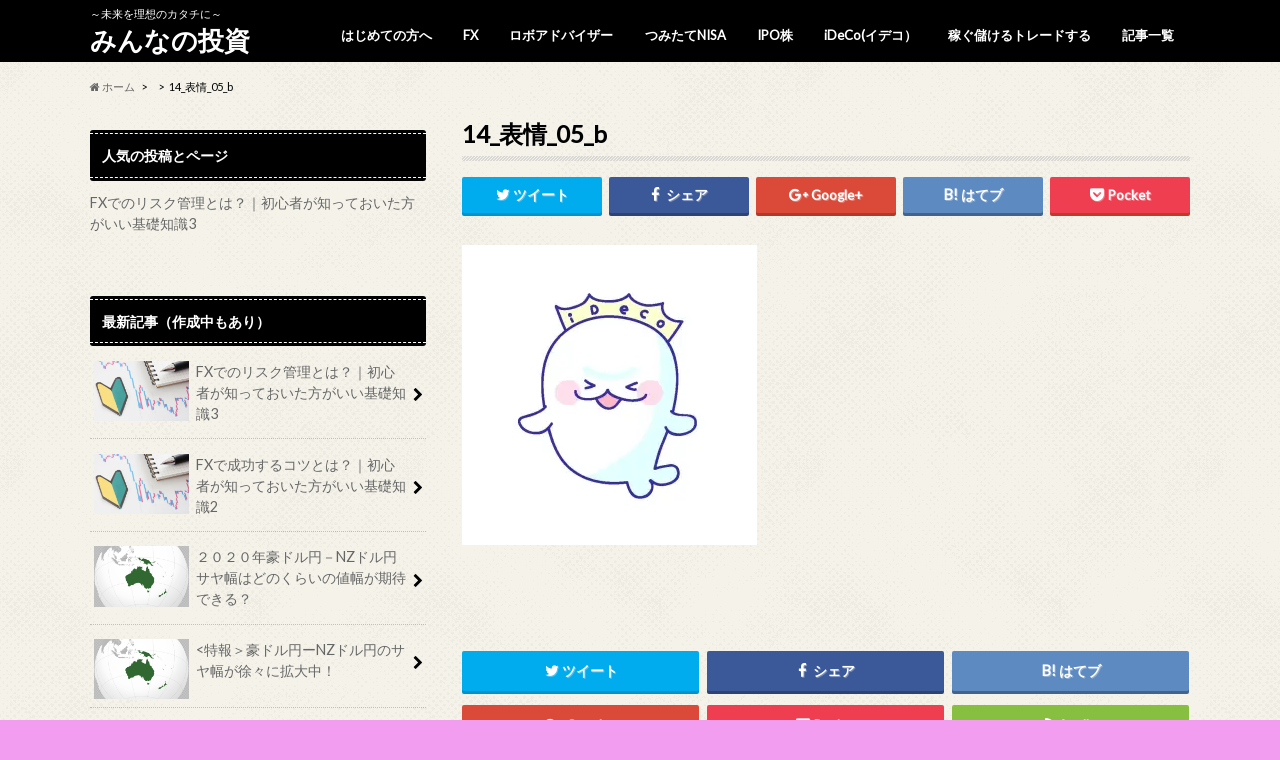

--- FILE ---
content_type: text/html; charset=UTF-8
request_url: https://ipo-nisa-ideco-fx-stock.com/2018/05/29/ideco%E3%81%A8%E3%81%AF-%E5%9F%BA%E6%9C%ACwiki/14_%E8%A1%A8%E6%83%85_05_b/
body_size: 13349
content:
<!doctype html>
<!--[if lt IE 7]><html lang="ja"
	prefix="og: http://ogp.me/ns#"  class="no-js lt-ie9 lt-ie8 lt-ie7"><![endif]-->
<!--[if (IE 7)&!(IEMobile)]><html lang="ja"
	prefix="og: http://ogp.me/ns#"  class="no-js lt-ie9 lt-ie8"><![endif]-->
<!--[if (IE 8)&!(IEMobile)]><html lang="ja"
	prefix="og: http://ogp.me/ns#"  class="no-js lt-ie9"><![endif]-->
<!--[if gt IE 8]><!--> <html lang="ja"
	prefix="og: http://ogp.me/ns#"  class="no-js"><!--<![endif]-->

<head>
<meta charset="utf-8">
<meta http-equiv="X-UA-Compatible" content="IE=edge">
<title>14_表情_05_b | みんなの投資</title>
<meta name="HandheldFriendly" content="True">
<meta name="MobileOptimized" content="320">
<meta name="viewport" content="width=device-width, initial-scale=1.0, minimum-scale=1.0, maximum-scalea=1.0, user-scalable=no">

<link rel="icon" href="http://ipo-nisa-ideco-fx-stock.com/wp-content/uploads/2018/06/みなみ植物園.png">
<link rel="pingback" href="https://ipo-nisa-ideco-fx-stock.com/xmlrpc.php">

<!--[if IE]>
<![endif]-->
<!--[if lt IE 9]>
<script src="//html5shiv.googlecode.com/svn/trunk/html5.js"></script>
<script src="//css3-mediaqueries-js.googlecode.com/svn/trunk/css3-mediaqueries.js"></script>
<![endif]-->



<link rel='dns-prefetch' href='//s0.wp.com' />
<link rel='dns-prefetch' href='//secure.gravatar.com' />
<link rel='dns-prefetch' href='//ajax.googleapis.com' />
<link rel='dns-prefetch' href='//fonts.googleapis.com' />
<link rel='dns-prefetch' href='//maxcdn.bootstrapcdn.com' />
<link rel='dns-prefetch' href='//s.w.org' />
<link rel="alternate" type="application/rss+xml" title="みんなの投資 &raquo; フィード" href="https://ipo-nisa-ideco-fx-stock.com/feed/" />
<link rel="alternate" type="application/rss+xml" title="みんなの投資 &raquo; コメントフィード" href="https://ipo-nisa-ideco-fx-stock.com/comments/feed/" />
<link rel="alternate" type="application/rss+xml" title="みんなの投資 &raquo; 14_表情_05_b のコメントのフィード" href="https://ipo-nisa-ideco-fx-stock.com/2018/05/29/ideco%e3%81%a8%e3%81%af-%e5%9f%ba%e6%9c%acwiki/14_%e8%a1%a8%e6%83%85_05_b/feed/" />
		<script type="text/javascript">
			window._wpemojiSettings = {"baseUrl":"https:\/\/s.w.org\/images\/core\/emoji\/11\/72x72\/","ext":".png","svgUrl":"https:\/\/s.w.org\/images\/core\/emoji\/11\/svg\/","svgExt":".svg","source":{"concatemoji":"https:\/\/ipo-nisa-ideco-fx-stock.com\/wp-includes\/js\/wp-emoji-release.min.js"}};
			!function(e,a,t){var n,r,o,i=a.createElement("canvas"),p=i.getContext&&i.getContext("2d");function s(e,t){var a=String.fromCharCode;p.clearRect(0,0,i.width,i.height),p.fillText(a.apply(this,e),0,0);e=i.toDataURL();return p.clearRect(0,0,i.width,i.height),p.fillText(a.apply(this,t),0,0),e===i.toDataURL()}function c(e){var t=a.createElement("script");t.src=e,t.defer=t.type="text/javascript",a.getElementsByTagName("head")[0].appendChild(t)}for(o=Array("flag","emoji"),t.supports={everything:!0,everythingExceptFlag:!0},r=0;r<o.length;r++)t.supports[o[r]]=function(e){if(!p||!p.fillText)return!1;switch(p.textBaseline="top",p.font="600 32px Arial",e){case"flag":return s([55356,56826,55356,56819],[55356,56826,8203,55356,56819])?!1:!s([55356,57332,56128,56423,56128,56418,56128,56421,56128,56430,56128,56423,56128,56447],[55356,57332,8203,56128,56423,8203,56128,56418,8203,56128,56421,8203,56128,56430,8203,56128,56423,8203,56128,56447]);case"emoji":return!s([55358,56760,9792,65039],[55358,56760,8203,9792,65039])}return!1}(o[r]),t.supports.everything=t.supports.everything&&t.supports[o[r]],"flag"!==o[r]&&(t.supports.everythingExceptFlag=t.supports.everythingExceptFlag&&t.supports[o[r]]);t.supports.everythingExceptFlag=t.supports.everythingExceptFlag&&!t.supports.flag,t.DOMReady=!1,t.readyCallback=function(){t.DOMReady=!0},t.supports.everything||(n=function(){t.readyCallback()},a.addEventListener?(a.addEventListener("DOMContentLoaded",n,!1),e.addEventListener("load",n,!1)):(e.attachEvent("onload",n),a.attachEvent("onreadystatechange",function(){"complete"===a.readyState&&t.readyCallback()})),(n=t.source||{}).concatemoji?c(n.concatemoji):n.wpemoji&&n.twemoji&&(c(n.twemoji),c(n.wpemoji)))}(window,document,window._wpemojiSettings);
		</script>
		<style type="text/css">
img.wp-smiley,
img.emoji {
	display: inline !important;
	border: none !important;
	box-shadow: none !important;
	height: 1em !important;
	width: 1em !important;
	margin: 0 .07em !important;
	vertical-align: -0.1em !important;
	background: none !important;
	padding: 0 !important;
}
</style>
<link rel='stylesheet' id='ez-icomoon-css'  href='https://ipo-nisa-ideco-fx-stock.com/wp-content/plugins/easy-table-of-contents/vendor/icomoon/style.min.css' type='text/css' media='all' />
<link rel='stylesheet' id='ez-toc-css'  href='https://ipo-nisa-ideco-fx-stock.com/wp-content/plugins/easy-table-of-contents/assets/css/screen.min.css' type='text/css' media='all' />
<style id='ez-toc-inline-css' type='text/css'>
div#ez-toc-container p.ez-toc-title {font-size: 120%;}div#ez-toc-container p.ez-toc-title {font-weight: 500;}div#ez-toc-container ul li {font-size: 95%;}
</style>
<link rel='stylesheet' id='style-css'  href='https://ipo-nisa-ideco-fx-stock.com/wp-content/themes/hummingbird/style.css' type='text/css' media='all' />
<link rel='stylesheet' id='slider-css'  href='https://ipo-nisa-ideco-fx-stock.com/wp-content/themes/hummingbird/library/css/bx-slider.css' type='text/css' media='all' />
<link rel='stylesheet' id='animate-css'  href='https://ipo-nisa-ideco-fx-stock.com/wp-content/themes/hummingbird/library/css/animate.min.css' type='text/css' media='all' />
<link rel='stylesheet' id='shortcode-css'  href='https://ipo-nisa-ideco-fx-stock.com/wp-content/themes/hummingbird/library/css/shortcode.css' type='text/css' media='all' />
<link rel='stylesheet' id='gf_Ubuntu-css'  href='//fonts.googleapis.com/css?family=Ubuntu+Condensed' type='text/css' media='all' />
<link rel='stylesheet' id='gf_Lato-css'  href='//fonts.googleapis.com/css?family=Lato' type='text/css' media='all' />
<link rel='stylesheet' id='fontawesome-css'  href='//maxcdn.bootstrapcdn.com/font-awesome/4.6.0/css/font-awesome.min.css' type='text/css' media='all' />
<link rel='stylesheet' id='jetpack-widget-social-icons-styles-css'  href='https://ipo-nisa-ideco-fx-stock.com/wp-content/plugins/jetpack/modules/widgets/social-icons/social-icons.css' type='text/css' media='all' />
<link rel='stylesheet' id='fancybox-css'  href='https://ipo-nisa-ideco-fx-stock.com/wp-content/plugins/easy-fancybox/fancybox/jquery.fancybox.min.css' type='text/css' media='screen' />
<link rel='stylesheet' id='jetpack_css-css'  href='https://ipo-nisa-ideco-fx-stock.com/wp-content/plugins/jetpack/css/jetpack.css' type='text/css' media='all' />
<script type='text/javascript' src='//ajax.googleapis.com/ajax/libs/jquery/1.12.2/jquery.min.js'></script>
<script type='text/javascript'>
/* <![CDATA[ */
var related_posts_js_options = {"post_heading":"h4"};
/* ]]> */
</script>
<script type='text/javascript' src='https://ipo-nisa-ideco-fx-stock.com/wp-content/plugins/jetpack/_inc/build/related-posts/related-posts.min.js'></script>
<link rel='https://api.w.org/' href='https://ipo-nisa-ideco-fx-stock.com/wp-json/' />
<link rel='shortlink' href='https://wp.me/a9SnFF-eg' />
<link rel="alternate" type="application/json+oembed" href="https://ipo-nisa-ideco-fx-stock.com/wp-json/oembed/1.0/embed?url=https%3A%2F%2Fipo-nisa-ideco-fx-stock.com%2F2018%2F05%2F29%2Fideco%25e3%2581%25a8%25e3%2581%25af-%25e5%259f%25ba%25e6%259c%25acwiki%2F14_%25e8%25a1%25a8%25e6%2583%2585_05_b%2F" />
<link rel="alternate" type="text/xml+oembed" href="https://ipo-nisa-ideco-fx-stock.com/wp-json/oembed/1.0/embed?url=https%3A%2F%2Fipo-nisa-ideco-fx-stock.com%2F2018%2F05%2F29%2Fideco%25e3%2581%25a8%25e3%2581%25af-%25e5%259f%25ba%25e6%259c%25acwiki%2F14_%25e8%25a1%25a8%25e6%2583%2585_05_b%2F&#038;format=xml" />

<link rel='dns-prefetch' href='//v0.wordpress.com'/>
<link rel='dns-prefetch' href='//i0.wp.com'/>
<link rel='dns-prefetch' href='//i1.wp.com'/>
<link rel='dns-prefetch' href='//i2.wp.com'/>
<style type='text/css'>img#wpstats{display:none}</style><style type="text/css">
body{color: #000000;}
a{color: #e55937;}
a:hover{color: #E69B9B;}
#main article footer .post-categories li a,#main article footer .tags a{  background: #e55937;  border:1px solid #e55937;}
#main article footer .tags a{color:#e55937; background: none;}
#main article footer .post-categories li a:hover,#main article footer .tags a:hover{ background:#E69B9B;  border-color:#E69B9B;}
input[type="text"],input[type="password"],input[type="datetime"],input[type="datetime-local"],input[type="date"],input[type="month"],input[type="time"],input[type="week"],input[type="number"],input[type="email"],input[type="url"],input[type="search"],input[type="tel"],input[type="color"],select,textarea,.field { background-color: #FFFFFF;}
/*ヘッダー*/
.header{background: #000000; color: #ffffff;}
#logo a,.nav li a,.nav_btn{color: #ffffff;}
#logo a:hover,.nav li a:hover{color:#FFFF00;}
@media only screen and (min-width: 768px) {
.nav ul {background: #0E0E0E;}
.nav li ul.sub-menu li a{color: #BAB4B0;}
}
/*メインエリア*/
.widgettitle {background: #000000; color:  #ffffff;}
.widget li a:after{color: #000000!important;}
/* 投稿ページ */
.entry-content h2{background: #e55937;}
.entry-content h3{border-color: #e55937;}
.entry-content ul li:before{ background: #e55937;}
.entry-content ol li:before{ background: #e55937;}
/* カテゴリーラベル */
.post-list-card .post-list .eyecatch .cat-name,.top-post-list .post-list .eyecatch .cat-name,.byline .cat-name,.single .authorbox .author-newpost li .cat-name,.related-box li .cat-name,#top_carousel .bx-wrapper ul li .osusume-label{background: #e55937; color:  #ffffff;}
/* CTA */
.cta-inner{ background: #0E0E0E;}
/* ボタンの色 */
.btn-wrap a{background: #e55937;border: 1px solid #e55937;}
.btn-wrap a:hover{background: #E69B9B;}
.btn-wrap.simple a{border:1px solid #e55937;color:#e55937;}
.btn-wrap.simple a:hover{background:#e55937;}
.readmore a{border:1px solid #e55937;color:#e55937;}
.readmore a:hover{background:#e55937;color:#fff;}
/* サイドバー */
.widget a{text-decoration:none; color:#666666;}
.widget a:hover{color:#999999;}
/*フッター*/
#footer-top{background-color: #0E0E0E; color: #CACACA;}
.footer a,#footer-top a{color: #BAB4B0;}
#footer-top .widgettitle{color: #CACACA;}
.footer {background-color: #0E0E0E;color: #CACACA;}
.footer-links li:before{ color: #000000;}
/* ページネーション */
.pagination a, .pagination span,.page-links a{border-color: #e55937; color: #e55937;}
.pagination .current,.pagination .current:hover,.page-links ul > li > span{background-color: #e55937; border-color: #e55937;}
.pagination a:hover, .pagination a:focus,.page-links a:hover, .page-links a:focus{background-color: #e55937; color: #fff;}
/* OTHER */
ul.wpp-list li a:before{background: #000000;color: #ffffff;}
.blue-btn, .comment-reply-link, #submit { background-color: #e55937; }
.blue-btn:hover, .comment-reply-link:hover, #submit:hover, .blue-btn:focus, .comment-reply-link:focus, #submit:focus {background-color: #E69B9B; }
</style>
<style type="text/css" id="custom-background-css">
body.custom-background { background-color: #f29df0; background-image: url("https://ipo-nisa-ideco-fx-stock.com/wp-content/themes/hummingbird/library/images/body_bg01.png"); background-position: left top; background-size: auto; background-repeat: repeat; background-attachment: scroll; }
</style>
<link rel="icon" href="https://i1.wp.com/ipo-nisa-ideco-fx-stock.com/wp-content/uploads/2018/06/cropped-.png?fit=32%2C32&#038;ssl=1" sizes="32x32" />
<link rel="icon" href="https://i1.wp.com/ipo-nisa-ideco-fx-stock.com/wp-content/uploads/2018/06/cropped-.png?fit=192%2C192&#038;ssl=1" sizes="192x192" />
<link rel="apple-touch-icon-precomposed" href="https://i1.wp.com/ipo-nisa-ideco-fx-stock.com/wp-content/uploads/2018/06/cropped-.png?fit=180%2C180&#038;ssl=1" />
<meta name="msapplication-TileImage" content="https://i1.wp.com/ipo-nisa-ideco-fx-stock.com/wp-content/uploads/2018/06/cropped-.png?fit=270%2C270&#038;ssl=1" />
<meta name="google-site-verification" content="YbU9e1whiFrvgeUpL7FCG32ysA1Q8cTF43vtH6MxWyI" />
	</head>

<body class="attachment attachment-template-default single single-attachment postid-884 attachmentid-884 attachment-jpeg custom-background">

<div id="container" class=" date_off sidebarleft">

<header class="header" role="banner">
<div id="inner-header" class="wrap cf">
<p class="site_description">～未来を理想のカタチに～</p><div id="logo" class="gf">
<p class="h1 text"><a href="https://ipo-nisa-ideco-fx-stock.com">みんなの投資</a></p>
</div>

<nav id="g_nav" role="navigation">

<ul id="menu-%e3%82%b0%e3%83%ad%e3%83%bc%e3%83%90%e3%83%ab%e3%83%a1%e3%83%8b%e3%83%a5%e3%83%bc" class="nav top-nav cf"><li id="menu-item-1847" class="menu-item menu-item-type-post_type menu-item-object-page menu-item-1847"><a href="https://ipo-nisa-ideco-fx-stock.com/nicetomeetyou/">はじめての方へ<span class="gf"></span></a></li>
<li id="menu-item-2692" class="menu-item menu-item-type-taxonomy menu-item-object-category menu-item-2692"><a href="https://ipo-nisa-ideco-fx-stock.com/category/fx/">FX<span class="gf"></span></a></li>
<li id="menu-item-50" class="menu-item menu-item-type-taxonomy menu-item-object-category menu-item-50"><a href="https://ipo-nisa-ideco-fx-stock.com/category/roboad/">ロボアドバイザー<span class="gf"></span></a></li>
<li id="menu-item-18" class="menu-item menu-item-type-taxonomy menu-item-object-category menu-item-18"><a href="https://ipo-nisa-ideco-fx-stock.com/category/tumitatennisa/">つみたてNISA<span class="gf"></span></a></li>
<li id="menu-item-17" class="menu-item menu-item-type-taxonomy menu-item-object-category menu-item-17"><a href="https://ipo-nisa-ideco-fx-stock.com/category/ipo/">IPO株<span class="gf"></span></a></li>
<li id="menu-item-23" class="menu-item menu-item-type-taxonomy menu-item-object-category menu-item-23"><a href="https://ipo-nisa-ideco-fx-stock.com/category/ideco/">iDeCo(イデコ）<span class="gf"></span></a></li>
<li id="menu-item-1590" class="menu-item menu-item-type-taxonomy menu-item-object-category menu-item-1590"><a href="https://ipo-nisa-ideco-fx-stock.com/category/%e7%a8%bc%e3%81%90%e5%84%b2%e3%81%91%e3%82%8b%e3%83%88%e3%83%ac%e3%83%bc%e3%83%89%e3%81%99%e3%82%8b/">稼ぐ儲けるトレードする<span class="gf"></span></a></li>
<li id="menu-item-1026" class="menu-item menu-item-type-post_type menu-item-object-page menu-item-1026"><a href="https://ipo-nisa-ideco-fx-stock.com/%e3%82%b5%e3%82%a4%e3%83%88%e3%83%9e%e3%83%83%e3%83%97/">記事一覧<span class="gf"></span></a></li>
</ul></nav>
<button id="drawerBtn" class="nav_btn"></button>
<script type="text/javascript">
jQuery(function( $ ){
var menu = $('#g_nav'),
    menuBtn = $('#drawerBtn'),
    body = $(document.body),     
    menuWidth = menu.outerWidth();                
     
    menuBtn.on('click', function(){
    body.toggleClass('open');
        if(body.hasClass('open')){
            body.animate({'left' : menuWidth }, 300);            
            menu.animate({'left' : 0 }, 300);                    
        } else {
            menu.animate({'left' : -menuWidth }, 300);
            body.animate({'left' : 0 }, 300);            
        }             
    });
});    
</script>

</div>
</header>
<div id="breadcrumb" class="breadcrumb inner wrap cf"><ul><li itemscope itemtype="//data-vocabulary.org/Breadcrumb"><a href="https://ipo-nisa-ideco-fx-stock.com/" itemprop="url"><i class="fa fa-home"></i><span itemprop="title"> ホーム</span></a></li><li itemscope itemtype="//data-vocabulary.org/Breadcrumb"><a href="" itemprop="url"><span itemprop="title"></span></a></li><li>14_表情_05_b</li></ul></div>
<div id="content">
<div id="inner-content" class="wrap cf">

<main id="main" class="m-all t-all d-5of7 cf" role="main">
<article id="post-884" class="cf post-884 attachment type-attachment status-inherit hentry" role="article">
<header class="article-header entry-header animated fadeInDown">
<p class="byline entry-meta vcard cf">
<time class="date gf entry-date updated"  datetime="2018-05-29">2018.05.29</time>

<span class="writer" style="display: none;"><span class="name author"><span class="fn">tokyojoe</span></span></span>
</p>
<h1 class="entry-title single-title" itemprop="headline" rel="bookmark">14_表情_05_b</h1>
<div class="share short">
<div class="sns">
<ul class="clearfix">
<!--ツイートボタン-->
<li class="twitter"> 
<a target="blank" href="http://twitter.com/intent/tweet?url=https%3A%2F%2Fipo-nisa-ideco-fx-stock.com%2F2018%2F05%2F29%2Fideco%25e3%2581%25a8%25e3%2581%25af-%25e5%259f%25ba%25e6%259c%25acwiki%2F14_%25e8%25a1%25a8%25e6%2583%2585_05_b%2F&text=14_%E8%A1%A8%E6%83%85_05_b&tw_p=tweetbutton" onclick="window.open(this.href, 'tweetwindow', 'width=550, height=450,personalbar=0,toolbar=0,scrollbars=1,resizable=1'); return false;"><i class="fa fa-twitter"></i><span class="text">ツイート</span><span class="count"></span></a>
</li>

<!--Facebookボタン-->      
<li class="facebook">
<a href="http://www.facebook.com/sharer.php?src=bm&u=https%3A%2F%2Fipo-nisa-ideco-fx-stock.com%2F2018%2F05%2F29%2Fideco%25e3%2581%25a8%25e3%2581%25af-%25e5%259f%25ba%25e6%259c%25acwiki%2F14_%25e8%25a1%25a8%25e6%2583%2585_05_b%2F&t=14_%E8%A1%A8%E6%83%85_05_b" onclick="javascript:window.open(this.href, '', 'menubar=no,toolbar=no,resizable=yes,scrollbars=yes,height=300,width=600');return false;"><i class="fa fa-facebook"></i>
<span class="text">シェア</span><span class="count"></span></a>
</li>



<!--Google+1ボタン-->
<li class="googleplus">
<a href="https://plusone.google.com/_/+1/confirm?hl=ja&url=https://ipo-nisa-ideco-fx-stock.com/2018/05/29/ideco%e3%81%a8%e3%81%af-%e5%9f%ba%e6%9c%acwiki/14_%e8%a1%a8%e6%83%85_05_b/" onclick="window.open(this.href, 'window', 'width=550, height=450,personalbar=0,toolbar=0,scrollbars=1,resizable=1'); return false;" rel="tooltip" data-toggle="tooltip" data-placement="top" title="GooglePlusで共有"><i class="fa fa-google-plus"></i><span class="text">Google+</span><span class="count"></span></a>
</li>

<!--はてブボタン-->  
<li class="hatebu">       
<a href="http://b.hatena.ne.jp/add?mode=confirm&url=https://ipo-nisa-ideco-fx-stock.com/2018/05/29/ideco%e3%81%a8%e3%81%af-%e5%9f%ba%e6%9c%acwiki/14_%e8%a1%a8%e6%83%85_05_b/&title=14_%E8%A1%A8%E6%83%85_05_b" onclick="window.open(this.href, 'HBwindow', 'width=600, height=400, menubar=no, toolbar=no, scrollbars=yes'); return false;" target="_blank"><span class="text">はてブ</span><span class="count"></span></a>
</li>

<!--ポケットボタン-->      
<li class="pocket">
<a href="http://getpocket.com/edit?url=https://ipo-nisa-ideco-fx-stock.com/2018/05/29/ideco%e3%81%a8%e3%81%af-%e5%9f%ba%e6%9c%acwiki/14_%e8%a1%a8%e6%83%85_05_b/&title=14_表情_05_b" onclick="window.open(this.href, 'FBwindow', 'width=550, height=350, menubar=no, toolbar=no, scrollbars=yes'); return false;"><i class="fa fa-get-pocket"></i><span class="text">Pocket</span><span class="count"></span></a></li>
</ul>
</div> 
</div></header>



<section class="entry-content cf">


<p class="attachment"><a href='https://i0.wp.com/ipo-nisa-ideco-fx-stock.com/wp-content/uploads/2018/05/14_表情_05_b.jpg?ssl=1'><img width="295" height="300" src="https://i0.wp.com/ipo-nisa-ideco-fx-stock.com/wp-content/uploads/2018/05/14_表情_05_b.jpg?fit=295%2C300&amp;ssl=1" class="attachment-medium size-medium" alt="" srcset="https://i0.wp.com/ipo-nisa-ideco-fx-stock.com/wp-content/uploads/2018/05/14_表情_05_b.jpg?w=912&amp;ssl=1 912w, https://i0.wp.com/ipo-nisa-ideco-fx-stock.com/wp-content/uploads/2018/05/14_表情_05_b.jpg?resize=295%2C300&amp;ssl=1 295w, https://i0.wp.com/ipo-nisa-ideco-fx-stock.com/wp-content/uploads/2018/05/14_表情_05_b.jpg?resize=768%2C781&amp;ssl=1 768w, https://i0.wp.com/ipo-nisa-ideco-fx-stock.com/wp-content/uploads/2018/05/14_表情_05_b.jpg?resize=728%2C741&amp;ssl=1 728w" sizes="(max-width: 295px) 100vw, 295px" data-attachment-id="884" data-permalink="https://ipo-nisa-ideco-fx-stock.com/2018/05/29/ideco%e3%81%a8%e3%81%af-%e5%9f%ba%e6%9c%acwiki/14_%e8%a1%a8%e6%83%85_05_b/" data-orig-file="https://i0.wp.com/ipo-nisa-ideco-fx-stock.com/wp-content/uploads/2018/05/14_表情_05_b.jpg?fit=912%2C928&amp;ssl=1" data-orig-size="912,928" data-comments-opened="1" data-image-meta="{&quot;aperture&quot;:&quot;0&quot;,&quot;credit&quot;:&quot;&quot;,&quot;camera&quot;:&quot;&quot;,&quot;caption&quot;:&quot;&quot;,&quot;created_timestamp&quot;:&quot;0&quot;,&quot;copyright&quot;:&quot;&quot;,&quot;focal_length&quot;:&quot;0&quot;,&quot;iso&quot;:&quot;0&quot;,&quot;shutter_speed&quot;:&quot;0&quot;,&quot;title&quot;:&quot;&quot;,&quot;orientation&quot;:&quot;0&quot;}" data-image-title="14_表情_05_b" data-image-description="" data-medium-file="https://i0.wp.com/ipo-nisa-ideco-fx-stock.com/wp-content/uploads/2018/05/14_表情_05_b.jpg?fit=295%2C300&amp;ssl=1" data-large-file="https://i0.wp.com/ipo-nisa-ideco-fx-stock.com/wp-content/uploads/2018/05/14_表情_05_b.jpg?fit=728%2C741&amp;ssl=1" /></a></p>

<div id='jp-relatedposts' class='jp-relatedposts' >
	<h3 class="jp-relatedposts-headline"><em>関連</em></h3>
</div>

</section>


<footer class="article-footer">


<div class="sharewrap wow animated bounceIn" data-wow-delay="0.5s">

<div class="share">
<div class="sns">
<ul class="clearfix">
<!--ツイートボタン-->
<li class="twitter"> 
<a target="blank" href="http://twitter.com/intent/tweet?url=https%3A%2F%2Fipo-nisa-ideco-fx-stock.com%2F2018%2F05%2F29%2Fideco%25e3%2581%25a8%25e3%2581%25af-%25e5%259f%25ba%25e6%259c%25acwiki%2F14_%25e8%25a1%25a8%25e6%2583%2585_05_b%2F&text=14_%E8%A1%A8%E6%83%85_05_b&tw_p=tweetbutton" onclick="window.open(this.href, 'tweetwindow', 'width=550, height=450,personalbar=0,toolbar=0,scrollbars=1,resizable=1'); return false;"><i class="fa fa-twitter"></i><span class="text">ツイート</span><span class="count"></span></a>
</li>

<!--Facebookボタン-->      
<li class="facebook">
<a href="http://www.facebook.com/sharer.php?src=bm&u=https%3A%2F%2Fipo-nisa-ideco-fx-stock.com%2F2018%2F05%2F29%2Fideco%25e3%2581%25a8%25e3%2581%25af-%25e5%259f%25ba%25e6%259c%25acwiki%2F14_%25e8%25a1%25a8%25e6%2583%2585_05_b%2F&t=14_%E8%A1%A8%E6%83%85_05_b" onclick="javascript:window.open(this.href, '', 'menubar=no,toolbar=no,resizable=yes,scrollbars=yes,height=300,width=600');return false;"><i class="fa fa-facebook"></i>
<span class="text">シェア</span><span class="count"></span></a>
</li>

<!--はてブボタン-->  
<li class="hatebu">       
<a href="http://b.hatena.ne.jp/add?mode=confirm&url=https://ipo-nisa-ideco-fx-stock.com/2018/05/29/ideco%e3%81%a8%e3%81%af-%e5%9f%ba%e6%9c%acwiki/14_%e8%a1%a8%e6%83%85_05_b/&title=14_%E8%A1%A8%E6%83%85_05_b" onclick="window.open(this.href, 'HBwindow', 'width=600, height=400, menubar=no, toolbar=no, scrollbars=yes'); return false;" target="_blank"><span class="text">はてブ</span><span class="count"></span></a>
</li>

<!--Google+1ボタン-->
<li class="googleplus">
<a href="https://plusone.google.com/_/+1/confirm?hl=ja&url=https://ipo-nisa-ideco-fx-stock.com/2018/05/29/ideco%e3%81%a8%e3%81%af-%e5%9f%ba%e6%9c%acwiki/14_%e8%a1%a8%e6%83%85_05_b/" onclick="window.open(this.href, 'window', 'width=550, height=450,personalbar=0,toolbar=0,scrollbars=1,resizable=1'); return false;" rel="tooltip" data-toggle="tooltip" data-placement="top" title="GooglePlusで共有"><i class="fa fa-google-plus"></i><span class="text">Google+</span><span class="count"></span></a>
</li>

<!--ポケットボタン-->      
<li class="pocket">
<a href="http://getpocket.com/edit?url=https://ipo-nisa-ideco-fx-stock.com/2018/05/29/ideco%e3%81%a8%e3%81%af-%e5%9f%ba%e6%9c%acwiki/14_%e8%a1%a8%e6%83%85_05_b/&title=14_表情_05_b" onclick="window.open(this.href, 'FBwindow', 'width=550, height=350, menubar=no, toolbar=no, scrollbars=yes'); return false;"><i class="fa fa-get-pocket"></i><span class="text">Pocket</span><span class="count"></span></a></li>

<!--feedlyボタン-->
<li class="feedly">
<a href="http://feedly.com/index.html#subscription%2Ffeed%2Fhttp%3A%2F%2Fipo-nisa-ideco-fx-stock.com%2Ffeed%2F"  target="blank"><i class="fa fa-rss"></i><span class="text">feedly</span><span class="count"></span></a></li>    
</ul>
</div>
</div></div>



	<div id="respond" class="comment-respond">
		<h3 id="reply-title" class="comment-reply-title">コメントを残す <small><a rel="nofollow" id="cancel-comment-reply-link" href="/2018/05/29/ideco%E3%81%A8%E3%81%AF-%E5%9F%BA%E6%9C%ACwiki/14_%E8%A1%A8%E6%83%85_05_b/#respond" style="display:none;">コメントをキャンセル</a></small></h3>			<form action="https://ipo-nisa-ideco-fx-stock.com/wp-comments-post.php" method="post" id="commentform" class="comment-form" novalidate>
				<p class="comment-notes"><span id="email-notes">メールアドレスが公開されることはありません。</span> <span class="required">*</span> が付いている欄は必須項目です</p><p class="comment-form-comment"><label for="comment">コメント</label> <textarea id="comment" name="comment" cols="45" rows="8" maxlength="65525" required="required"></textarea></p><p class="comment-form-author"><label for="author">名前 <span class="required">*</span></label> <input id="author" name="author" type="text" value="" size="30" maxlength="245" required='required' /></p>
<p class="comment-form-email"><label for="email">メール <span class="required">*</span></label> <input id="email" name="email" type="email" value="" size="30" maxlength="100" aria-describedby="email-notes" required='required' /></p>
<p class="comment-form-url"><label for="url">サイト</label> <input id="url" name="url" type="url" value="" size="30" maxlength="200" /></p>
<p class="form-submit"><input name="submit" type="submit" id="submit" class="submit" value="コメントを送信" /> <input type='hidden' name='comment_post_ID' value='884' id='comment_post_ID' />
<input type='hidden' name='comment_parent' id='comment_parent' value='0' />
</p><p class="comment-subscription-form"><input type="checkbox" name="subscribe_blog" id="subscribe_blog" value="subscribe" style="width: auto; -moz-appearance: checkbox; -webkit-appearance: checkbox;" /> <label class="subscribe-label" id="subscribe-blog-label" for="subscribe_blog">新しい投稿をメールで受け取る</label></p>			</form>
			</div><!-- #respond -->
	
</footer>
</article>

<div class="np-post">
<div class="navigation">
<div class="prev np-post-list">
<div class="home_link">
<a href="https://ipo-nisa-ideco-fx-stock.com"><figure class="eyecatch"><i class="fa fa-home"></i></figure><span class="ttl">トップページへ</span></a>
</div>
</div>

<div class="next np-post-list">
<div class="home_link">
<a href="https://ipo-nisa-ideco-fx-stock.com"><span class="ttl">トップページへ</span><figure class="eyecatch"><i class="fa fa-home"></i></figure></a>
</div>
</div>
</div>
</div>

  <div class="related-box original-related wow animated bounceIn cf">
    <div class="inbox">
	    <h2 class="related-h h_ttl"><span class="gf">RECOMMEND</span>こちらの記事も人気です。</h2>
		    <div class="related-post">
				<ul class="related-list cf">

  	        <li rel="bookmark" title="年金が足りない〜2,000万円の蓄えが必要な理由とは〜">
		        <a href="https://ipo-nisa-ideco-fx-stock.com/2019/06/05/firstinvesting/" rel=\"bookmark" title="年金が足りない〜2,000万円の蓄えが必要な理由とは〜" class="title">
		        	<figure class="eyecatch">
	        	                <img width="360" height="230" src="https://i2.wp.com/ipo-nisa-ideco-fx-stock.com/wp-content/uploads/2018/04/shutterstock_335751920.jpg?resize=360%2C230&amp;ssl=1" class="attachment-home-thum size-home-thum wp-post-image" alt="" srcset="https://i2.wp.com/ipo-nisa-ideco-fx-stock.com/wp-content/uploads/2018/04/shutterstock_335751920.jpg?resize=360%2C230&amp;ssl=1 360w, https://i2.wp.com/ipo-nisa-ideco-fx-stock.com/wp-content/uploads/2018/04/shutterstock_335751920.jpg?zoom=2&amp;resize=360%2C230 720w, https://i2.wp.com/ipo-nisa-ideco-fx-stock.com/wp-content/uploads/2018/04/shutterstock_335751920.jpg?zoom=3&amp;resize=360%2C230 1080w" sizes="(max-width: 360px) 100vw, 360px" data-attachment-id="489" data-permalink="https://ipo-nisa-ideco-fx-stock.com/?attachment_id=489" data-orig-file="https://i2.wp.com/ipo-nisa-ideco-fx-stock.com/wp-content/uploads/2018/04/shutterstock_335751920.jpg?fit=4080%2C1580&amp;ssl=1" data-orig-size="4080,1580" data-comments-opened="1" data-image-meta="{&quot;aperture&quot;:&quot;0&quot;,&quot;credit&quot;:&quot;&quot;,&quot;camera&quot;:&quot;&quot;,&quot;caption&quot;:&quot;&quot;,&quot;created_timestamp&quot;:&quot;0&quot;,&quot;copyright&quot;:&quot;&quot;,&quot;focal_length&quot;:&quot;0&quot;,&quot;iso&quot;:&quot;0&quot;,&quot;shutter_speed&quot;:&quot;0&quot;,&quot;title&quot;:&quot;&quot;,&quot;orientation&quot;:&quot;0&quot;}" data-image-title="みんマネとは？" data-image-description="" data-medium-file="https://i2.wp.com/ipo-nisa-ideco-fx-stock.com/wp-content/uploads/2018/04/shutterstock_335751920.jpg?fit=300%2C116&amp;ssl=1" data-large-file="https://i2.wp.com/ipo-nisa-ideco-fx-stock.com/wp-content/uploads/2018/04/shutterstock_335751920.jpg?fit=728%2C282&amp;ssl=1" />	        		            </figure>
					<span class="cat-name">稼ぐ儲けるトレードする</span>
					<time class="date gf">2019.6.5</time>
					<h3 class="ttl">
						年金が足りない〜2,000万円の蓄えが必要な理由とは〜					</h3>
				</a>
	        </li>
  	        <li rel="bookmark" title="豪ドル円ーNZドル円のサヤ幅が大幅に縮小中！">
		        <a href="https://ipo-nisa-ideco-fx-stock.com/2020/03/18/2757/" rel=\"bookmark" title="豪ドル円ーNZドル円のサヤ幅が大幅に縮小中！" class="title">
		        	<figure class="eyecatch">
	        	                <img width="360" height="230" src="https://i1.wp.com/ipo-nisa-ideco-fx-stock.com/wp-content/uploads/2019/01/スクリーンショット-2019-05-02-18.12.26.png?resize=360%2C230&amp;ssl=1" class="attachment-home-thum size-home-thum wp-post-image" alt="" srcset="https://i1.wp.com/ipo-nisa-ideco-fx-stock.com/wp-content/uploads/2019/01/スクリーンショット-2019-05-02-18.12.26.png?resize=360%2C230&amp;ssl=1 360w, https://i1.wp.com/ipo-nisa-ideco-fx-stock.com/wp-content/uploads/2019/01/スクリーンショット-2019-05-02-18.12.26.png?zoom=2&amp;resize=360%2C230 720w, https://i1.wp.com/ipo-nisa-ideco-fx-stock.com/wp-content/uploads/2019/01/スクリーンショット-2019-05-02-18.12.26.png?zoom=3&amp;resize=360%2C230 1080w" sizes="(max-width: 360px) 100vw, 360px" data-attachment-id="1639" data-permalink="https://ipo-nisa-ideco-fx-stock.com/2019/01/18/audnzratio/%e3%82%b9%e3%82%af%e3%83%aa%e3%83%bc%e3%83%b3%e3%82%b7%e3%83%a7%e3%83%83%e3%83%88-2019-05-02-18-12-26/" data-orig-file="https://i1.wp.com/ipo-nisa-ideco-fx-stock.com/wp-content/uploads/2019/01/スクリーンショット-2019-05-02-18.12.26.png?fit=1795%2C1790&amp;ssl=1" data-orig-size="1795,1790" data-comments-opened="1" data-image-meta="{&quot;aperture&quot;:&quot;0&quot;,&quot;credit&quot;:&quot;&quot;,&quot;camera&quot;:&quot;&quot;,&quot;caption&quot;:&quot;&quot;,&quot;created_timestamp&quot;:&quot;0&quot;,&quot;copyright&quot;:&quot;&quot;,&quot;focal_length&quot;:&quot;0&quot;,&quot;iso&quot;:&quot;0&quot;,&quot;shutter_speed&quot;:&quot;0&quot;,&quot;title&quot;:&quot;&quot;,&quot;orientation&quot;:&quot;0&quot;}" data-image-title="オセアニアレシオとは？" data-image-description="" data-medium-file="https://i1.wp.com/ipo-nisa-ideco-fx-stock.com/wp-content/uploads/2019/01/スクリーンショット-2019-05-02-18.12.26.png?fit=300%2C300&amp;ssl=1" data-large-file="https://i1.wp.com/ipo-nisa-ideco-fx-stock.com/wp-content/uploads/2019/01/スクリーンショット-2019-05-02-18.12.26.png?fit=728%2C726&amp;ssl=1" />	        		            </figure>
					<span class="cat-name">FXサヤ取り</span>
					<time class="date gf">2020.3.18</time>
					<h3 class="ttl">
						豪ドル円ーNZドル円のサヤ幅が大幅に縮小中！					</h3>
				</a>
	        </li>
  	        <li rel="bookmark" title="IPO株当選確率 アップ方法5選とは？初心者でもできることとは？">
		        <a href="https://ipo-nisa-ideco-fx-stock.com/2018/04/30/ipo%e6%a0%aa%e5%bd%93%e9%81%b8%e7%a2%ba%e7%8e%87-up/" rel=\"bookmark" title="IPO株当選確率 アップ方法5選とは？初心者でもできることとは？" class="title">
		        	<figure class="eyecatch">
	        	                <img width="360" height="230" src="https://i2.wp.com/ipo-nisa-ideco-fx-stock.com/wp-content/uploads/2018/05/shutterstock_132181055-1.jpg?resize=360%2C230&amp;ssl=1" class="attachment-home-thum size-home-thum wp-post-image" alt="" srcset="https://i2.wp.com/ipo-nisa-ideco-fx-stock.com/wp-content/uploads/2018/05/shutterstock_132181055-1.jpg?resize=360%2C230&amp;ssl=1 360w, https://i2.wp.com/ipo-nisa-ideco-fx-stock.com/wp-content/uploads/2018/05/shutterstock_132181055-1.jpg?zoom=2&amp;resize=360%2C230 720w, https://i2.wp.com/ipo-nisa-ideco-fx-stock.com/wp-content/uploads/2018/05/shutterstock_132181055-1.jpg?zoom=3&amp;resize=360%2C230 1080w" sizes="(max-width: 360px) 100vw, 360px" data-attachment-id="480" data-permalink="https://ipo-nisa-ideco-fx-stock.com/2018/05/11/%e3%81%8a%e5%8b%a7%e3%82%81%e8%a8%bc%e5%88%b8%e4%bc%9a%e7%a4%be-%e7%b5%84%e3%81%bf%e5%90%88%e3%82%8f%e3%81%9b/shutterstock_132181055-2/" data-orig-file="https://i2.wp.com/ipo-nisa-ideco-fx-stock.com/wp-content/uploads/2018/05/shutterstock_132181055-1.jpg?fit=5760%2C3840&amp;ssl=1" data-orig-size="5760,3840" data-comments-opened="1" data-image-meta="{&quot;aperture&quot;:&quot;0&quot;,&quot;credit&quot;:&quot;&quot;,&quot;camera&quot;:&quot;&quot;,&quot;caption&quot;:&quot;&quot;,&quot;created_timestamp&quot;:&quot;0&quot;,&quot;copyright&quot;:&quot;&quot;,&quot;focal_length&quot;:&quot;0&quot;,&quot;iso&quot;:&quot;0&quot;,&quot;shutter_speed&quot;:&quot;0&quot;,&quot;title&quot;:&quot;&quot;,&quot;orientation&quot;:&quot;0&quot;}" data-image-title="IPO株とは" data-image-description="" data-medium-file="https://i2.wp.com/ipo-nisa-ideco-fx-stock.com/wp-content/uploads/2018/05/shutterstock_132181055-1.jpg?fit=300%2C200&amp;ssl=1" data-large-file="https://i2.wp.com/ipo-nisa-ideco-fx-stock.com/wp-content/uploads/2018/05/shutterstock_132181055-1.jpg?fit=728%2C486&amp;ssl=1" />	        		            </figure>
					<span class="cat-name">IPO株とは？</span>
					<time class="date gf">2018.4.30</time>
					<h3 class="ttl">
						IPO株当選確率 アップ方法5選とは？初心者でもできることとは？					</h3>
				</a>
	        </li>
  	        <li rel="bookmark" title="ロボアドバイザーの魅力 ！最適な資産運用の組み合わせ提案">
		        <a href="https://ipo-nisa-ideco-fx-stock.com/2018/06/25/%e3%83%ad%e3%83%9c%e3%82%a2%e3%83%89%e3%83%90%e3%82%a4%e3%82%b6%e3%83%bc%e3%81%ae%e9%ad%85%e5%8a%9b-%e3%81%a8%e3%81%af/" rel=\"bookmark" title="ロボアドバイザーの魅力 ！最適な資産運用の組み合わせ提案" class="title">
		        	<figure class="eyecatch">
	        	                <img width="360" height="230" src="https://i2.wp.com/ipo-nisa-ideco-fx-stock.com/wp-content/uploads/2018/04/shutterstock_318368642.jpg?resize=360%2C230&amp;ssl=1" class="attachment-home-thum size-home-thum wp-post-image" alt="" srcset="https://i2.wp.com/ipo-nisa-ideco-fx-stock.com/wp-content/uploads/2018/04/shutterstock_318368642.jpg?resize=360%2C230&amp;ssl=1 360w, https://i2.wp.com/ipo-nisa-ideco-fx-stock.com/wp-content/uploads/2018/04/shutterstock_318368642.jpg?zoom=2&amp;resize=360%2C230 720w, https://i2.wp.com/ipo-nisa-ideco-fx-stock.com/wp-content/uploads/2018/04/shutterstock_318368642.jpg?zoom=3&amp;resize=360%2C230 1080w" sizes="(max-width: 360px) 100vw, 360px" data-attachment-id="487" data-permalink="https://ipo-nisa-ideco-fx-stock.com/2018/04/25/%e3%83%ad%e3%83%9c%e3%82%a2%e3%83%89%e3%83%90%e3%82%a4%e3%82%b6%e3%83%bc%e3%81%a8%e3%81%af-wiki/shutterstock_318368642/" data-orig-file="https://i2.wp.com/ipo-nisa-ideco-fx-stock.com/wp-content/uploads/2018/04/shutterstock_318368642.jpg?fit=4174%2C2959&amp;ssl=1" data-orig-size="4174,2959" data-comments-opened="1" data-image-meta="{&quot;aperture&quot;:&quot;0&quot;,&quot;credit&quot;:&quot;&quot;,&quot;camera&quot;:&quot;&quot;,&quot;caption&quot;:&quot;&quot;,&quot;created_timestamp&quot;:&quot;0&quot;,&quot;copyright&quot;:&quot;&quot;,&quot;focal_length&quot;:&quot;0&quot;,&quot;iso&quot;:&quot;0&quot;,&quot;shutter_speed&quot;:&quot;0&quot;,&quot;title&quot;:&quot;&quot;,&quot;orientation&quot;:&quot;0&quot;}" data-image-title="ロボアドバイザー" data-image-description="" data-medium-file="https://i2.wp.com/ipo-nisa-ideco-fx-stock.com/wp-content/uploads/2018/04/shutterstock_318368642.jpg?fit=300%2C213&amp;ssl=1" data-large-file="https://i2.wp.com/ipo-nisa-ideco-fx-stock.com/wp-content/uploads/2018/04/shutterstock_318368642.jpg?fit=728%2C516&amp;ssl=1" />	        		            </figure>
					<span class="cat-name">ロボアドバイザーとは？</span>
					<time class="date gf">2018.6.25</time>
					<h3 class="ttl">
						ロボアドバイザーの魅力 ！最適な資産運用の組み合わせ提案					</h3>
				</a>
	        </li>
  	        <li rel="bookmark" title="IPO株初心者 が2018年大型上場株「メルカリ」を攻略する方法とは？">
		        <a href="https://ipo-nisa-ideco-fx-stock.com/2018/05/15/ipo%e6%a0%aa%e5%88%9d%e5%bf%83%e8%80%85-%e3%83%a1%e3%83%ab%e3%82%ab%e3%83%aa/" rel=\"bookmark" title="IPO株初心者 が2018年大型上場株「メルカリ」を攻略する方法とは？" class="title">
		        	<figure class="eyecatch">
	        	                <img width="360" height="230" src="https://i2.wp.com/ipo-nisa-ideco-fx-stock.com/wp-content/uploads/2018/05/shutterstock_132181055-1.jpg?resize=360%2C230&amp;ssl=1" class="attachment-home-thum size-home-thum wp-post-image" alt="" srcset="https://i2.wp.com/ipo-nisa-ideco-fx-stock.com/wp-content/uploads/2018/05/shutterstock_132181055-1.jpg?resize=360%2C230&amp;ssl=1 360w, https://i2.wp.com/ipo-nisa-ideco-fx-stock.com/wp-content/uploads/2018/05/shutterstock_132181055-1.jpg?zoom=2&amp;resize=360%2C230 720w, https://i2.wp.com/ipo-nisa-ideco-fx-stock.com/wp-content/uploads/2018/05/shutterstock_132181055-1.jpg?zoom=3&amp;resize=360%2C230 1080w" sizes="(max-width: 360px) 100vw, 360px" data-attachment-id="480" data-permalink="https://ipo-nisa-ideco-fx-stock.com/2018/05/11/%e3%81%8a%e5%8b%a7%e3%82%81%e8%a8%bc%e5%88%b8%e4%bc%9a%e7%a4%be-%e7%b5%84%e3%81%bf%e5%90%88%e3%82%8f%e3%81%9b/shutterstock_132181055-2/" data-orig-file="https://i2.wp.com/ipo-nisa-ideco-fx-stock.com/wp-content/uploads/2018/05/shutterstock_132181055-1.jpg?fit=5760%2C3840&amp;ssl=1" data-orig-size="5760,3840" data-comments-opened="1" data-image-meta="{&quot;aperture&quot;:&quot;0&quot;,&quot;credit&quot;:&quot;&quot;,&quot;camera&quot;:&quot;&quot;,&quot;caption&quot;:&quot;&quot;,&quot;created_timestamp&quot;:&quot;0&quot;,&quot;copyright&quot;:&quot;&quot;,&quot;focal_length&quot;:&quot;0&quot;,&quot;iso&quot;:&quot;0&quot;,&quot;shutter_speed&quot;:&quot;0&quot;,&quot;title&quot;:&quot;&quot;,&quot;orientation&quot;:&quot;0&quot;}" data-image-title="IPO株とは" data-image-description="" data-medium-file="https://i2.wp.com/ipo-nisa-ideco-fx-stock.com/wp-content/uploads/2018/05/shutterstock_132181055-1.jpg?fit=300%2C200&amp;ssl=1" data-large-file="https://i2.wp.com/ipo-nisa-ideco-fx-stock.com/wp-content/uploads/2018/05/shutterstock_132181055-1.jpg?fit=728%2C486&amp;ssl=1" />	        		            </figure>
					<span class="cat-name">IPO株とは？</span>
					<time class="date gf">2018.5.15</time>
					<h3 class="ttl">
						IPO株初心者 が2018年大型上場株「メルカリ」を攻略する方法とは？					</h3>
				</a>
	        </li>
  	        <li rel="bookmark" title="2019年8月現在のオセアニアサヤ取り状況">
		        <a href="https://ipo-nisa-ideco-fx-stock.com/2019/08/25/sayatori/" rel=\"bookmark" title="2019年8月現在のオセアニアサヤ取り状況" class="title">
		        	<figure class="eyecatch">
	        	                <img width="360" height="230" src="https://i1.wp.com/ipo-nisa-ideco-fx-stock.com/wp-content/uploads/2019/01/スクリーンショット-2019-05-02-18.12.26.png?resize=360%2C230&amp;ssl=1" class="attachment-home-thum size-home-thum wp-post-image" alt="" srcset="https://i1.wp.com/ipo-nisa-ideco-fx-stock.com/wp-content/uploads/2019/01/スクリーンショット-2019-05-02-18.12.26.png?resize=360%2C230&amp;ssl=1 360w, https://i1.wp.com/ipo-nisa-ideco-fx-stock.com/wp-content/uploads/2019/01/スクリーンショット-2019-05-02-18.12.26.png?zoom=2&amp;resize=360%2C230 720w, https://i1.wp.com/ipo-nisa-ideco-fx-stock.com/wp-content/uploads/2019/01/スクリーンショット-2019-05-02-18.12.26.png?zoom=3&amp;resize=360%2C230 1080w" sizes="(max-width: 360px) 100vw, 360px" data-attachment-id="1639" data-permalink="https://ipo-nisa-ideco-fx-stock.com/2019/01/18/audnzratio/%e3%82%b9%e3%82%af%e3%83%aa%e3%83%bc%e3%83%b3%e3%82%b7%e3%83%a7%e3%83%83%e3%83%88-2019-05-02-18-12-26/" data-orig-file="https://i1.wp.com/ipo-nisa-ideco-fx-stock.com/wp-content/uploads/2019/01/スクリーンショット-2019-05-02-18.12.26.png?fit=1795%2C1790&amp;ssl=1" data-orig-size="1795,1790" data-comments-opened="1" data-image-meta="{&quot;aperture&quot;:&quot;0&quot;,&quot;credit&quot;:&quot;&quot;,&quot;camera&quot;:&quot;&quot;,&quot;caption&quot;:&quot;&quot;,&quot;created_timestamp&quot;:&quot;0&quot;,&quot;copyright&quot;:&quot;&quot;,&quot;focal_length&quot;:&quot;0&quot;,&quot;iso&quot;:&quot;0&quot;,&quot;shutter_speed&quot;:&quot;0&quot;,&quot;title&quot;:&quot;&quot;,&quot;orientation&quot;:&quot;0&quot;}" data-image-title="オセアニアレシオとは？" data-image-description="" data-medium-file="https://i1.wp.com/ipo-nisa-ideco-fx-stock.com/wp-content/uploads/2019/01/スクリーンショット-2019-05-02-18.12.26.png?fit=300%2C300&amp;ssl=1" data-large-file="https://i1.wp.com/ipo-nisa-ideco-fx-stock.com/wp-content/uploads/2019/01/スクリーンショット-2019-05-02-18.12.26.png?fit=728%2C726&amp;ssl=1" />	        		            </figure>
					<span class="cat-name">FXサヤ取り</span>
					<time class="date gf">2019.8.25</time>
					<h3 class="ttl">
						2019年8月現在のオセアニアサヤ取り状況					</h3>
				</a>
	        </li>
  	        <li rel="bookmark" title="iDeCo |つみたてNISAは併用可能なの？">
		        <a href="https://ipo-nisa-ideco-fx-stock.com/2018/06/06/ideco-%ef%bd%9c%e3%81%a4%e3%81%bf%e3%81%9f%e3%81%a6nisa%e3%81%af%e4%bd%b5%e7%94%a8%e5%8f%af%e8%83%bd%e3%81%aa%e3%81%ae%ef%bc%9f/" rel=\"bookmark" title="iDeCo |つみたてNISAは併用可能なの？" class="title">
		        	<figure class="eyecatch">
	        	                <img width="360" height="230" src="https://i2.wp.com/ipo-nisa-ideco-fx-stock.com/wp-content/uploads/2018/04/shutterstock_519417712-2.jpg?resize=360%2C230&amp;ssl=1" class="attachment-home-thum size-home-thum wp-post-image" alt="" srcset="https://i2.wp.com/ipo-nisa-ideco-fx-stock.com/wp-content/uploads/2018/04/shutterstock_519417712-2.jpg?resize=360%2C230&amp;ssl=1 360w, https://i2.wp.com/ipo-nisa-ideco-fx-stock.com/wp-content/uploads/2018/04/shutterstock_519417712-2.jpg?zoom=2&amp;resize=360%2C230 720w, https://i2.wp.com/ipo-nisa-ideco-fx-stock.com/wp-content/uploads/2018/04/shutterstock_519417712-2.jpg?zoom=3&amp;resize=360%2C230 1080w" sizes="(max-width: 360px) 100vw, 360px" data-attachment-id="869" data-permalink="https://ipo-nisa-ideco-fx-stock.com/2019/05/29/ratio/shutterstock_519417712-3/" data-orig-file="https://i2.wp.com/ipo-nisa-ideco-fx-stock.com/wp-content/uploads/2018/04/shutterstock_519417712-2.jpg?fit=5000%2C3333&amp;ssl=1" data-orig-size="5000,3333" data-comments-opened="1" data-image-meta="{&quot;aperture&quot;:&quot;0&quot;,&quot;credit&quot;:&quot;&quot;,&quot;camera&quot;:&quot;&quot;,&quot;caption&quot;:&quot;&quot;,&quot;created_timestamp&quot;:&quot;0&quot;,&quot;copyright&quot;:&quot;&quot;,&quot;focal_length&quot;:&quot;0&quot;,&quot;iso&quot;:&quot;0&quot;,&quot;shutter_speed&quot;:&quot;0&quot;,&quot;title&quot;:&quot;&quot;,&quot;orientation&quot;:&quot;0&quot;}" data-image-title="" data-image-description="" data-medium-file="https://i2.wp.com/ipo-nisa-ideco-fx-stock.com/wp-content/uploads/2018/04/shutterstock_519417712-2.jpg?fit=300%2C200&amp;ssl=1" data-large-file="https://i2.wp.com/ipo-nisa-ideco-fx-stock.com/wp-content/uploads/2018/04/shutterstock_519417712-2.jpg?fit=728%2C486&amp;ssl=1" />	        		            </figure>
					<span class="cat-name">iDeCo(イデコ）とは？</span>
					<time class="date gf">2018.6.6</time>
					<h3 class="ttl">
						iDeCo |つみたてNISAは併用可能なの？					</h3>
				</a>
	        </li>
  	        <li rel="bookmark" title="IPO株とは ？初心者が始めるための基本Wiki">
		        <a href="https://ipo-nisa-ideco-fx-stock.com/2018/04/29/ipo%e6%a0%aa%e3%81%a8%e3%81%af-wiki/" rel=\"bookmark" title="IPO株とは ？初心者が始めるための基本Wiki" class="title">
		        	<figure class="eyecatch">
	        	                <img width="360" height="230" src="https://i2.wp.com/ipo-nisa-ideco-fx-stock.com/wp-content/uploads/2018/05/shutterstock_132181055-1.jpg?resize=360%2C230&amp;ssl=1" class="attachment-home-thum size-home-thum wp-post-image" alt="" srcset="https://i2.wp.com/ipo-nisa-ideco-fx-stock.com/wp-content/uploads/2018/05/shutterstock_132181055-1.jpg?resize=360%2C230&amp;ssl=1 360w, https://i2.wp.com/ipo-nisa-ideco-fx-stock.com/wp-content/uploads/2018/05/shutterstock_132181055-1.jpg?zoom=2&amp;resize=360%2C230 720w, https://i2.wp.com/ipo-nisa-ideco-fx-stock.com/wp-content/uploads/2018/05/shutterstock_132181055-1.jpg?zoom=3&amp;resize=360%2C230 1080w" sizes="(max-width: 360px) 100vw, 360px" data-attachment-id="480" data-permalink="https://ipo-nisa-ideco-fx-stock.com/2018/05/11/%e3%81%8a%e5%8b%a7%e3%82%81%e8%a8%bc%e5%88%b8%e4%bc%9a%e7%a4%be-%e7%b5%84%e3%81%bf%e5%90%88%e3%82%8f%e3%81%9b/shutterstock_132181055-2/" data-orig-file="https://i2.wp.com/ipo-nisa-ideco-fx-stock.com/wp-content/uploads/2018/05/shutterstock_132181055-1.jpg?fit=5760%2C3840&amp;ssl=1" data-orig-size="5760,3840" data-comments-opened="1" data-image-meta="{&quot;aperture&quot;:&quot;0&quot;,&quot;credit&quot;:&quot;&quot;,&quot;camera&quot;:&quot;&quot;,&quot;caption&quot;:&quot;&quot;,&quot;created_timestamp&quot;:&quot;0&quot;,&quot;copyright&quot;:&quot;&quot;,&quot;focal_length&quot;:&quot;0&quot;,&quot;iso&quot;:&quot;0&quot;,&quot;shutter_speed&quot;:&quot;0&quot;,&quot;title&quot;:&quot;&quot;,&quot;orientation&quot;:&quot;0&quot;}" data-image-title="IPO株とは" data-image-description="" data-medium-file="https://i2.wp.com/ipo-nisa-ideco-fx-stock.com/wp-content/uploads/2018/05/shutterstock_132181055-1.jpg?fit=300%2C200&amp;ssl=1" data-large-file="https://i2.wp.com/ipo-nisa-ideco-fx-stock.com/wp-content/uploads/2018/05/shutterstock_132181055-1.jpg?fit=728%2C486&amp;ssl=1" />	        		            </figure>
					<span class="cat-name">IPO株とは？</span>
					<time class="date gf">2018.4.29</time>
					<h3 class="ttl">
						IPO株とは ？初心者が始めるための基本Wiki					</h3>
				</a>
	        </li>
  
  			</ul>
	    </div>
    </div>
</div>
  
<div class="authorbox wow animated bounceIn" data-wow-delay="0.5s">
</div>
</main>
<div id="sidebar1" class="sidebar m-all t-all d-2of7 last-col cf" role="complementary">




<div id="top-posts-2" class="widget widget_top-posts"><h4 class="widgettitle"><span>人気の投稿とページ</span></h4><ul>				<li>
										<a href="https://ipo-nisa-ideco-fx-stock.com/2022/09/29/fx%e3%81%a7%e3%81%ae%e3%83%aa%e3%82%b9%e3%82%af%e7%ae%a1%e7%90%86%e3%81%a8%e3%81%af%ef%bc%9f%ef%bd%9c%e5%88%9d%e5%bf%83%e8%80%85%e3%81%8c%e7%9f%a5%e3%81%a3%e3%81%a6%e3%81%8a%e3%81%84%e3%81%9f%e6%96%b9/" class="bump-view" data-bump-view="tp">
						FXでのリスク管理とは？｜初心者が知っておいた方がいい基礎知識3					</a>
									</li>
			</ul></div>          <div id="new-entries" class="widget widget_recent_entries widget_new_img_post cf">
            <h4 class="widgettitle"><span>最新記事（作成中もあり）</span></h4>
			<ul>
												<li class="cf">
			<a class="cf" href="https://ipo-nisa-ideco-fx-stock.com/2022/09/29/fx%e3%81%a7%e3%81%ae%e3%83%aa%e3%82%b9%e3%82%af%e7%ae%a1%e7%90%86%e3%81%a8%e3%81%af%ef%bc%9f%ef%bd%9c%e5%88%9d%e5%bf%83%e8%80%85%e3%81%8c%e7%9f%a5%e3%81%a3%e3%81%a6%e3%81%8a%e3%81%84%e3%81%9f%e6%96%b9/" title="FXでのリスク管理とは？｜初心者が知っておいた方がいい基礎知識3">
						<figure class="eyecatch">
			<img width="360" height="230" src="https://i0.wp.com/ipo-nisa-ideco-fx-stock.com/wp-content/uploads/2018/04/ac198eb0a3b8a1e48922c9bc79945243_l.jpg?resize=360%2C230&amp;ssl=1" class="attachment-home-thum size-home-thum wp-post-image" alt="" srcset="https://i0.wp.com/ipo-nisa-ideco-fx-stock.com/wp-content/uploads/2018/04/ac198eb0a3b8a1e48922c9bc79945243_l.jpg?resize=360%2C230&amp;ssl=1 360w, https://i0.wp.com/ipo-nisa-ideco-fx-stock.com/wp-content/uploads/2018/04/ac198eb0a3b8a1e48922c9bc79945243_l.jpg?zoom=2&amp;resize=360%2C230 720w, https://i0.wp.com/ipo-nisa-ideco-fx-stock.com/wp-content/uploads/2018/04/ac198eb0a3b8a1e48922c9bc79945243_l.jpg?zoom=3&amp;resize=360%2C230 1080w" sizes="(max-width: 360px) 100vw, 360px" data-attachment-id="8" data-permalink="https://ipo-nisa-ideco-fx-stock.com/ac198eb0a3b8a1e48922c9bc79945243_l/" data-orig-file="https://i0.wp.com/ipo-nisa-ideco-fx-stock.com/wp-content/uploads/2018/04/ac198eb0a3b8a1e48922c9bc79945243_l.jpg?fit=5184%2C3456&amp;ssl=1" data-orig-size="5184,3456" data-comments-opened="1" data-image-meta="{&quot;aperture&quot;:&quot;18&quot;,&quot;credit&quot;:&quot;&quot;,&quot;camera&quot;:&quot;Canon EOS 60D&quot;,&quot;caption&quot;:&quot;&quot;,&quot;created_timestamp&quot;:&quot;1458035722&quot;,&quot;copyright&quot;:&quot;Narikawa&quot;,&quot;focal_length&quot;:&quot;70&quot;,&quot;iso&quot;:&quot;100&quot;,&quot;shutter_speed&quot;:&quot;0.5&quot;,&quot;title&quot;:&quot;&quot;,&quot;orientation&quot;:&quot;1&quot;}" data-image-title="ac198eb0a3b8a1e48922c9bc79945243_l" data-image-description="" data-medium-file="https://i0.wp.com/ipo-nisa-ideco-fx-stock.com/wp-content/uploads/2018/04/ac198eb0a3b8a1e48922c9bc79945243_l.jpg?fit=300%2C200&amp;ssl=1" data-large-file="https://i0.wp.com/ipo-nisa-ideco-fx-stock.com/wp-content/uploads/2018/04/ac198eb0a3b8a1e48922c9bc79945243_l.jpg?fit=728%2C486&amp;ssl=1" />			</figure>
						FXでのリスク管理とは？｜初心者が知っておいた方がいい基礎知識3			<span class="date gf">2022.09.29</span>
			</a>
			</li><!-- /.new-entry -->
						<li class="cf">
			<a class="cf" href="https://ipo-nisa-ideco-fx-stock.com/2022/09/29/fx%e3%81%a8%e3%81%af-%e3%82%92%e3%82%8f%e3%81%8b%e3%82%8a%e3%82%84%e3%81%99%e3%81%8f%ef%bd%9c%e5%88%9d%e5%bf%83%e8%80%85%e3%81%8c%e7%9f%a5%e3%81%a3%e3%81%a6%e3%81%8a%e3%81%84%e3%81%9f%e6%96%b9/" title="FXで成功するコツとは？｜初心者が知っておいた方がいい基礎知識2">
						<figure class="eyecatch">
			<img width="360" height="230" src="https://i0.wp.com/ipo-nisa-ideco-fx-stock.com/wp-content/uploads/2018/04/ac198eb0a3b8a1e48922c9bc79945243_l.jpg?resize=360%2C230&amp;ssl=1" class="attachment-home-thum size-home-thum wp-post-image" alt="" srcset="https://i0.wp.com/ipo-nisa-ideco-fx-stock.com/wp-content/uploads/2018/04/ac198eb0a3b8a1e48922c9bc79945243_l.jpg?resize=360%2C230&amp;ssl=1 360w, https://i0.wp.com/ipo-nisa-ideco-fx-stock.com/wp-content/uploads/2018/04/ac198eb0a3b8a1e48922c9bc79945243_l.jpg?zoom=2&amp;resize=360%2C230 720w, https://i0.wp.com/ipo-nisa-ideco-fx-stock.com/wp-content/uploads/2018/04/ac198eb0a3b8a1e48922c9bc79945243_l.jpg?zoom=3&amp;resize=360%2C230 1080w" sizes="(max-width: 360px) 100vw, 360px" data-attachment-id="8" data-permalink="https://ipo-nisa-ideco-fx-stock.com/ac198eb0a3b8a1e48922c9bc79945243_l/" data-orig-file="https://i0.wp.com/ipo-nisa-ideco-fx-stock.com/wp-content/uploads/2018/04/ac198eb0a3b8a1e48922c9bc79945243_l.jpg?fit=5184%2C3456&amp;ssl=1" data-orig-size="5184,3456" data-comments-opened="1" data-image-meta="{&quot;aperture&quot;:&quot;18&quot;,&quot;credit&quot;:&quot;&quot;,&quot;camera&quot;:&quot;Canon EOS 60D&quot;,&quot;caption&quot;:&quot;&quot;,&quot;created_timestamp&quot;:&quot;1458035722&quot;,&quot;copyright&quot;:&quot;Narikawa&quot;,&quot;focal_length&quot;:&quot;70&quot;,&quot;iso&quot;:&quot;100&quot;,&quot;shutter_speed&quot;:&quot;0.5&quot;,&quot;title&quot;:&quot;&quot;,&quot;orientation&quot;:&quot;1&quot;}" data-image-title="ac198eb0a3b8a1e48922c9bc79945243_l" data-image-description="" data-medium-file="https://i0.wp.com/ipo-nisa-ideco-fx-stock.com/wp-content/uploads/2018/04/ac198eb0a3b8a1e48922c9bc79945243_l.jpg?fit=300%2C200&amp;ssl=1" data-large-file="https://i0.wp.com/ipo-nisa-ideco-fx-stock.com/wp-content/uploads/2018/04/ac198eb0a3b8a1e48922c9bc79945243_l.jpg?fit=728%2C486&amp;ssl=1" />			</figure>
						FXで成功するコツとは？｜初心者が知っておいた方がいい基礎知識2			<span class="date gf">2022.09.29</span>
			</a>
			</li><!-- /.new-entry -->
						<li class="cf">
			<a class="cf" href="https://ipo-nisa-ideco-fx-stock.com/2020/04/14/%ef%bc%92%ef%bc%90%ef%bc%92%ef%bc%90%e5%b9%b4%e8%b1%aa%e3%83%89%e3%83%ab%e5%86%86%ef%bc%8dnz%e3%83%89%e3%83%ab%e5%86%86%e3%82%b5%e3%83%a4%e5%b9%85%e3%81%af%e3%81%a9%e3%81%ae%e3%81%8f%e3%82%89%e3%81%84/" title="２０２０年豪ドル円－NZドル円サヤ幅はどのくらいの値幅が期待できる？">
						<figure class="eyecatch">
			<img width="360" height="230" src="https://i1.wp.com/ipo-nisa-ideco-fx-stock.com/wp-content/uploads/2019/01/スクリーンショット-2019-05-02-18.12.26.png?resize=360%2C230&amp;ssl=1" class="attachment-home-thum size-home-thum wp-post-image" alt="" srcset="https://i1.wp.com/ipo-nisa-ideco-fx-stock.com/wp-content/uploads/2019/01/スクリーンショット-2019-05-02-18.12.26.png?resize=360%2C230&amp;ssl=1 360w, https://i1.wp.com/ipo-nisa-ideco-fx-stock.com/wp-content/uploads/2019/01/スクリーンショット-2019-05-02-18.12.26.png?zoom=2&amp;resize=360%2C230 720w, https://i1.wp.com/ipo-nisa-ideco-fx-stock.com/wp-content/uploads/2019/01/スクリーンショット-2019-05-02-18.12.26.png?zoom=3&amp;resize=360%2C230 1080w" sizes="(max-width: 360px) 100vw, 360px" data-attachment-id="1639" data-permalink="https://ipo-nisa-ideco-fx-stock.com/2019/01/18/audnzratio/%e3%82%b9%e3%82%af%e3%83%aa%e3%83%bc%e3%83%b3%e3%82%b7%e3%83%a7%e3%83%83%e3%83%88-2019-05-02-18-12-26/" data-orig-file="https://i1.wp.com/ipo-nisa-ideco-fx-stock.com/wp-content/uploads/2019/01/スクリーンショット-2019-05-02-18.12.26.png?fit=1795%2C1790&amp;ssl=1" data-orig-size="1795,1790" data-comments-opened="1" data-image-meta="{&quot;aperture&quot;:&quot;0&quot;,&quot;credit&quot;:&quot;&quot;,&quot;camera&quot;:&quot;&quot;,&quot;caption&quot;:&quot;&quot;,&quot;created_timestamp&quot;:&quot;0&quot;,&quot;copyright&quot;:&quot;&quot;,&quot;focal_length&quot;:&quot;0&quot;,&quot;iso&quot;:&quot;0&quot;,&quot;shutter_speed&quot;:&quot;0&quot;,&quot;title&quot;:&quot;&quot;,&quot;orientation&quot;:&quot;0&quot;}" data-image-title="オセアニアレシオとは？" data-image-description="" data-medium-file="https://i1.wp.com/ipo-nisa-ideco-fx-stock.com/wp-content/uploads/2019/01/スクリーンショット-2019-05-02-18.12.26.png?fit=300%2C300&amp;ssl=1" data-large-file="https://i1.wp.com/ipo-nisa-ideco-fx-stock.com/wp-content/uploads/2019/01/スクリーンショット-2019-05-02-18.12.26.png?fit=728%2C726&amp;ssl=1" />			</figure>
						２０２０年豪ドル円－NZドル円サヤ幅はどのくらいの値幅が期待できる？			<span class="date gf">2020.04.14</span>
			</a>
			</li><!-- /.new-entry -->
						<li class="cf">
			<a class="cf" href="https://ipo-nisa-ideco-fx-stock.com/2020/04/10/2839/" title="<特報＞豪ドル円ーNZドル円のサヤ幅が徐々に拡大中！">
						<figure class="eyecatch">
			<img width="360" height="230" src="https://i1.wp.com/ipo-nisa-ideco-fx-stock.com/wp-content/uploads/2019/01/スクリーンショット-2019-05-02-18.12.26.png?resize=360%2C230&amp;ssl=1" class="attachment-home-thum size-home-thum wp-post-image" alt="" srcset="https://i1.wp.com/ipo-nisa-ideco-fx-stock.com/wp-content/uploads/2019/01/スクリーンショット-2019-05-02-18.12.26.png?resize=360%2C230&amp;ssl=1 360w, https://i1.wp.com/ipo-nisa-ideco-fx-stock.com/wp-content/uploads/2019/01/スクリーンショット-2019-05-02-18.12.26.png?zoom=2&amp;resize=360%2C230 720w, https://i1.wp.com/ipo-nisa-ideco-fx-stock.com/wp-content/uploads/2019/01/スクリーンショット-2019-05-02-18.12.26.png?zoom=3&amp;resize=360%2C230 1080w" sizes="(max-width: 360px) 100vw, 360px" data-attachment-id="1639" data-permalink="https://ipo-nisa-ideco-fx-stock.com/2019/01/18/audnzratio/%e3%82%b9%e3%82%af%e3%83%aa%e3%83%bc%e3%83%b3%e3%82%b7%e3%83%a7%e3%83%83%e3%83%88-2019-05-02-18-12-26/" data-orig-file="https://i1.wp.com/ipo-nisa-ideco-fx-stock.com/wp-content/uploads/2019/01/スクリーンショット-2019-05-02-18.12.26.png?fit=1795%2C1790&amp;ssl=1" data-orig-size="1795,1790" data-comments-opened="1" data-image-meta="{&quot;aperture&quot;:&quot;0&quot;,&quot;credit&quot;:&quot;&quot;,&quot;camera&quot;:&quot;&quot;,&quot;caption&quot;:&quot;&quot;,&quot;created_timestamp&quot;:&quot;0&quot;,&quot;copyright&quot;:&quot;&quot;,&quot;focal_length&quot;:&quot;0&quot;,&quot;iso&quot;:&quot;0&quot;,&quot;shutter_speed&quot;:&quot;0&quot;,&quot;title&quot;:&quot;&quot;,&quot;orientation&quot;:&quot;0&quot;}" data-image-title="オセアニアレシオとは？" data-image-description="" data-medium-file="https://i1.wp.com/ipo-nisa-ideco-fx-stock.com/wp-content/uploads/2019/01/スクリーンショット-2019-05-02-18.12.26.png?fit=300%2C300&amp;ssl=1" data-large-file="https://i1.wp.com/ipo-nisa-ideco-fx-stock.com/wp-content/uploads/2019/01/スクリーンショット-2019-05-02-18.12.26.png?fit=728%2C726&amp;ssl=1" />			</figure>
						<特報＞豪ドル円ーNZドル円のサヤ幅が徐々に拡大中！			<span class="date gf">2020.04.10</span>
			</a>
			</li><!-- /.new-entry -->
						<li class="cf">
			<a class="cf" href="https://ipo-nisa-ideco-fx-stock.com/2020/03/19/%e5%90%84%e7%a4%be%e3%82%b9%e3%83%af%e3%83%83%e3%83%97%e3%83%9d%e3%82%a4%e3%83%b3%e3%83%88%e3%81%ae%e3%82%b9%e3%83%97%e3%83%ac%e3%83%83%e3%83%89%e5%b9%85%e3%82%92%e8%aa%bf%e3%81%b9%e3%81%a6%e3%81%bf/" title="各社スワップポイントと差額を調べてみました">
						<figure class="eyecatch">
			<img width="360" height="230" src="https://i1.wp.com/ipo-nisa-ideco-fx-stock.com/wp-content/uploads/2019/01/スクリーンショット-2019-05-02-18.12.26.png?resize=360%2C230&amp;ssl=1" class="attachment-home-thum size-home-thum wp-post-image" alt="" srcset="https://i1.wp.com/ipo-nisa-ideco-fx-stock.com/wp-content/uploads/2019/01/スクリーンショット-2019-05-02-18.12.26.png?resize=360%2C230&amp;ssl=1 360w, https://i1.wp.com/ipo-nisa-ideco-fx-stock.com/wp-content/uploads/2019/01/スクリーンショット-2019-05-02-18.12.26.png?zoom=2&amp;resize=360%2C230 720w, https://i1.wp.com/ipo-nisa-ideco-fx-stock.com/wp-content/uploads/2019/01/スクリーンショット-2019-05-02-18.12.26.png?zoom=3&amp;resize=360%2C230 1080w" sizes="(max-width: 360px) 100vw, 360px" data-attachment-id="1639" data-permalink="https://ipo-nisa-ideco-fx-stock.com/2019/01/18/audnzratio/%e3%82%b9%e3%82%af%e3%83%aa%e3%83%bc%e3%83%b3%e3%82%b7%e3%83%a7%e3%83%83%e3%83%88-2019-05-02-18-12-26/" data-orig-file="https://i1.wp.com/ipo-nisa-ideco-fx-stock.com/wp-content/uploads/2019/01/スクリーンショット-2019-05-02-18.12.26.png?fit=1795%2C1790&amp;ssl=1" data-orig-size="1795,1790" data-comments-opened="1" data-image-meta="{&quot;aperture&quot;:&quot;0&quot;,&quot;credit&quot;:&quot;&quot;,&quot;camera&quot;:&quot;&quot;,&quot;caption&quot;:&quot;&quot;,&quot;created_timestamp&quot;:&quot;0&quot;,&quot;copyright&quot;:&quot;&quot;,&quot;focal_length&quot;:&quot;0&quot;,&quot;iso&quot;:&quot;0&quot;,&quot;shutter_speed&quot;:&quot;0&quot;,&quot;title&quot;:&quot;&quot;,&quot;orientation&quot;:&quot;0&quot;}" data-image-title="オセアニアレシオとは？" data-image-description="" data-medium-file="https://i1.wp.com/ipo-nisa-ideco-fx-stock.com/wp-content/uploads/2019/01/スクリーンショット-2019-05-02-18.12.26.png?fit=300%2C300&amp;ssl=1" data-large-file="https://i1.wp.com/ipo-nisa-ideco-fx-stock.com/wp-content/uploads/2019/01/スクリーンショット-2019-05-02-18.12.26.png?fit=728%2C726&amp;ssl=1" />			</figure>
						各社スワップポイントと差額を調べてみました			<span class="date gf">2020.03.19</span>
			</a>
			</li><!-- /.new-entry -->
									</ul>
          </div><!-- /#new-entries -->
        <div id="blog_subscription-2" class="widget jetpack_subscription_widget"><h4 class="widgettitle"><span>ブログをメールで購読</span></h4>
			<form action="#" method="post" accept-charset="utf-8" id="subscribe-blog-blog_subscription-2">
				<div id="subscribe-text"><p>メールアドレスを記入して購読すれば、更新をメールで受信できます。</p>
</div>					<p id="subscribe-email">
						<label id="jetpack-subscribe-label" for="subscribe-field-blog_subscription-2">
							メールアドレス						</label>
						<input type="email" name="email" required="required" class="required" value="" id="subscribe-field-blog_subscription-2" placeholder="メールアドレス" />
					</p>

					<p id="subscribe-submit">
						<input type="hidden" name="action" value="subscribe" />
						<input type="hidden" name="source" value="https://ipo-nisa-ideco-fx-stock.com/2018/05/29/ideco%E3%81%A8%E3%81%AF-%E5%9F%BA%E6%9C%ACwiki/14_%E8%A1%A8%E6%83%85_05_b/" />
						<input type="hidden" name="sub-type" value="widget" />
						<input type="hidden" name="redirect_fragment" value="blog_subscription-2" />
												<input type="submit" value="購読" name="jetpack_subscriptions_widget" />
					</p>
							</form>

			<script>
			/*
			Custom functionality for safari and IE
			 */
			(function( d ) {
				// In case the placeholder functionality is available we remove labels
				if ( ( 'placeholder' in d.createElement( 'input' ) ) ) {
					var label = d.querySelector( 'label[for=subscribe-field-blog_subscription-2]' );
						label.style.clip 	 = 'rect(1px, 1px, 1px, 1px)';
						label.style.position = 'absolute';
						label.style.height   = '1px';
						label.style.width    = '1px';
						label.style.overflow = 'hidden';
				}

				// Make sure the email value is filled in before allowing submit
				var form = d.getElementById('subscribe-blog-blog_subscription-2'),
					input = d.getElementById('subscribe-field-blog_subscription-2'),
					handler = function( event ) {
						if ( '' === input.value ) {
							input.focus();

							if ( event.preventDefault ){
								event.preventDefault();
							}

							return false;
						}
					};

				if ( window.addEventListener ) {
					form.addEventListener( 'submit', handler, false );
				} else {
					form.attachEvent( 'onsubmit', handler );
				}
			})( document );
			</script>
				
</div><div id="search-4" class="widget widget_search"><form role="search" method="get" id="searchform" class="searchform" action="https://ipo-nisa-ideco-fx-stock.com/">
<div>
<label for="s" class="screen-reader-text"></label>
<input type="search" id="s" name="s" value="" placeholder="サイト内検索" /><button type="submit" id="searchsubmit" ><i class="fa fa-search"></i></button>
</div>
</form></div><div id="categories-4" class="widget widget_categories"><h4 class="widgettitle"><span>カテゴリー</span></h4>		<ul>
	<li class="cat-item cat-item-17"><a href="https://ipo-nisa-ideco-fx-stock.com/category/fx/" >FXとは？</a>
</li>
	<li class="cat-item cat-item-15"><a href="https://ipo-nisa-ideco-fx-stock.com/category/fx%e3%82%b5%e3%83%a4%e5%8f%96%e3%82%8a/" title="豪ドル円－NZドル円のサヤ幅（差額）が、常に0円以上という規則性を利用した誰でもできる投資法です。サヤ幅が3円前後以下で、豪ドル買い、NZドル円の売りポジションを同枚数仕込んで、後はサヤ幅が広がるのを待つだけ。超簡単投資法です。">FXサヤ取り</a>
</li>
	<li class="cat-item cat-item-8"><a href="https://ipo-nisa-ideco-fx-stock.com/category/ideco/" >iDeCo(イデコ）とは？</a>
</li>
	<li class="cat-item cat-item-6"><a href="https://ipo-nisa-ideco-fx-stock.com/category/ipo/" >IPO株とは？</a>
</li>
	<li class="cat-item cat-item-5"><a href="https://ipo-nisa-ideco-fx-stock.com/category/tumitatennisa/" >つみたてNISAとは？</a>
</li>
	<li class="cat-item cat-item-11"><a href="https://ipo-nisa-ideco-fx-stock.com/category/roboad/" >ロボアドバイザーとは？</a>
</li>
	<li class="cat-item cat-item-16"><a href="https://ipo-nisa-ideco-fx-stock.com/category/%e7%a8%bc%e3%81%90%e5%84%b2%e3%81%91%e3%82%8b%e3%83%88%e3%83%ac%e3%83%bc%e3%83%89%e3%81%99%e3%82%8b/" title="稼ぐ儲けるトレードするための必要な考え方とやり方を解説しています。">稼ぐ儲けるトレードする</a>
</li>
		</ul>
</div><div id="archives-7" class="widget widget_archive"><h4 class="widgettitle"><span>アーカイブ</span></h4>		<ul>
			<li><a href='https://ipo-nisa-ideco-fx-stock.com/2022/09/'>2022年9月</a></li>
	<li><a href='https://ipo-nisa-ideco-fx-stock.com/2020/04/'>2020年4月</a></li>
	<li><a href='https://ipo-nisa-ideco-fx-stock.com/2020/03/'>2020年3月</a></li>
	<li><a href='https://ipo-nisa-ideco-fx-stock.com/2019/08/'>2019年8月</a></li>
	<li><a href='https://ipo-nisa-ideco-fx-stock.com/2019/06/'>2019年6月</a></li>
	<li><a href='https://ipo-nisa-ideco-fx-stock.com/2019/05/'>2019年5月</a></li>
	<li><a href='https://ipo-nisa-ideco-fx-stock.com/2019/01/'>2019年1月</a></li>
	<li><a href='https://ipo-nisa-ideco-fx-stock.com/2018/07/'>2018年7月</a></li>
	<li><a href='https://ipo-nisa-ideco-fx-stock.com/2018/06/'>2018年6月</a></li>
	<li><a href='https://ipo-nisa-ideco-fx-stock.com/2018/05/'>2018年5月</a></li>
	<li><a href='https://ipo-nisa-ideco-fx-stock.com/2018/04/'>2018年4月</a></li>
		</ul>
		</div>

</div></div>
</div>
<div id="page-top">
	<a href="#header" title="ページトップへ"><i class="fa fa-chevron-up"></i></a>
</div>
<div id="footer-top" class="wow animated fadeIn cf">
	<div class="inner wrap">
				
				
			</div>
</div>

<footer id="footer" class="footer" role="contentinfo">
	<div id="inner-footer" class="wrap cf">
		<nav role="navigation">
			<div class="footer-links cf"><ul id="menu-%e3%82%b0%e3%83%ad%e3%83%bc%e3%83%90%e3%83%ab%e3%83%a1%e3%83%8b%e3%83%a5%e3%83%bc-1" class="footer-nav cf"><li class="menu-item menu-item-type-post_type menu-item-object-page menu-item-1847"><a href="https://ipo-nisa-ideco-fx-stock.com/nicetomeetyou/">はじめての方へ<span class="gf"></span></a></li>
<li class="menu-item menu-item-type-taxonomy menu-item-object-category menu-item-2692"><a href="https://ipo-nisa-ideco-fx-stock.com/category/fx/">FX<span class="gf"></span></a></li>
<li class="menu-item menu-item-type-taxonomy menu-item-object-category menu-item-50"><a href="https://ipo-nisa-ideco-fx-stock.com/category/roboad/">ロボアドバイザー<span class="gf"></span></a></li>
<li class="menu-item menu-item-type-taxonomy menu-item-object-category menu-item-18"><a href="https://ipo-nisa-ideco-fx-stock.com/category/tumitatennisa/">つみたてNISA<span class="gf"></span></a></li>
<li class="menu-item menu-item-type-taxonomy menu-item-object-category menu-item-17"><a href="https://ipo-nisa-ideco-fx-stock.com/category/ipo/">IPO株<span class="gf"></span></a></li>
<li class="menu-item menu-item-type-taxonomy menu-item-object-category menu-item-23"><a href="https://ipo-nisa-ideco-fx-stock.com/category/ideco/">iDeCo(イデコ）<span class="gf"></span></a></li>
<li class="menu-item menu-item-type-taxonomy menu-item-object-category menu-item-1590"><a href="https://ipo-nisa-ideco-fx-stock.com/category/%e7%a8%bc%e3%81%90%e5%84%b2%e3%81%91%e3%82%8b%e3%83%88%e3%83%ac%e3%83%bc%e3%83%89%e3%81%99%e3%82%8b/">稼ぐ儲けるトレードする<span class="gf"></span></a></li>
<li class="menu-item menu-item-type-post_type menu-item-object-page menu-item-1026"><a href="https://ipo-nisa-ideco-fx-stock.com/%e3%82%b5%e3%82%a4%e3%83%88%e3%83%9e%e3%83%83%e3%83%97/">記事一覧<span class="gf"></span></a></li>
</ul></div>		</nav>
		<p class="source-org copyright">&copy;Copyright2026 <a href="https://ipo-nisa-ideco-fx-stock.com" rel="nofollow">みんなの投資</a>.All Rights Reserved.</p>
	</div>
</footer>
</div>
	<div style="display:none">
	</div>
<script type='text/javascript' src='https://ipo-nisa-ideco-fx-stock.com/wp-content/plugins/jetpack/_inc/build/photon/photon.min.js'></script>
<script type='text/javascript' src='https://s0.wp.com/wp-content/js/devicepx-jetpack.js'></script>
<script type='text/javascript' src='https://secure.gravatar.com/js/gprofiles.js'></script>
<script type='text/javascript'>
/* <![CDATA[ */
var WPGroHo = {"my_hash":""};
/* ]]> */
</script>
<script type='text/javascript' src='https://ipo-nisa-ideco-fx-stock.com/wp-content/plugins/jetpack/modules/wpgroho.js'></script>
<script type='text/javascript' src='https://ipo-nisa-ideco-fx-stock.com/wp-content/themes/hummingbird/library/js/libs/wow.min.js'></script>
<script type='text/javascript' src='https://ipo-nisa-ideco-fx-stock.com/wp-content/themes/hummingbird/library/js/scripts.js'></script>
<script type='text/javascript' src='https://ipo-nisa-ideco-fx-stock.com/wp-content/themes/hummingbird/library/js/libs/modernizr.custom.min.js'></script>
<script type='text/javascript' src='https://ipo-nisa-ideco-fx-stock.com/wp-content/plugins/easy-fancybox/fancybox/jquery.fancybox.min.js'></script>
<script type='text/javascript'>
var fb_timeout, fb_opts={'overlayShow':true,'hideOnOverlayClick':true,'showCloseButton':true,'margin':20,'centerOnScroll':false,'enableEscapeButton':true,'scriptPriority':10 };
if(typeof easy_fancybox_handler==='undefined'){
var easy_fancybox_handler=function(){
jQuery('.nofancybox,a.pin-it-button,a[href*="pinterest.com/pin/create"]').addClass('nolightbox');
/* IMG */
var fb_IMG_select='a[href*=".jpg"]:not(.nolightbox,li.nolightbox>a),area[href*=".jpg"]:not(.nolightbox),a[href*=".jpeg"]:not(.nolightbox,li.nolightbox>a),area[href*=".jpeg"]:not(.nolightbox),a[href*=".png"]:not(.nolightbox,li.nolightbox>a),area[href*=".png"]:not(.nolightbox),a[href*=".webp"]:not(.nolightbox,li.nolightbox>a),area[href*=".webp"]:not(.nolightbox)';
jQuery(fb_IMG_select).addClass('fancybox image');
var fb_IMG_sections = jQuery('div.gallery,div.wp-block-gallery,div.tiled-gallery');
fb_IMG_sections.each(function(){jQuery(this).find(fb_IMG_select).attr('rel','gallery-'+fb_IMG_sections.index(this));});
jQuery('a.fancybox,area.fancybox,li.fancybox a').each(function(){jQuery(this).fancybox(jQuery.extend({},fb_opts,{'transitionIn':'elastic','easingIn':'easeOutBack','transitionOut':'elastic','easingOut':'easeInBack','opacity':false,'hideOnContentClick':false,'titleShow':true,'titlePosition':'over','titleFromAlt':true,'showNavArrows':true,'enableKeyboardNav':true,'cyclic':false}))});};
jQuery('a.fancybox-close').on('click',function(e){e.preventDefault();jQuery.fancybox.close()});
};
var easy_fancybox_auto=function(){setTimeout(function(){jQuery('#fancybox-auto').trigger('click')},1000);};
jQuery(easy_fancybox_handler);jQuery(document).on('post-load',easy_fancybox_handler);
jQuery(easy_fancybox_auto);
</script>
<script type='text/javascript' src='https://ipo-nisa-ideco-fx-stock.com/wp-content/plugins/easy-fancybox/js/jquery.easing.min.js'></script>
<script type='text/javascript' src='https://ipo-nisa-ideco-fx-stock.com/wp-content/plugins/easy-fancybox/js/jquery.mousewheel.min.js'></script>
<script type='text/javascript' src='https://ipo-nisa-ideco-fx-stock.com/wp-includes/js/wp-embed.min.js'></script>
<script type='text/javascript' src='https://stats.wp.com/e-202604.js' async='async' defer='defer'></script>
<script type='text/javascript'>
	_stq = window._stq || [];
	_stq.push([ 'view', {v:'ext',j:'1:6.0.4',blog:'145947731',post:'884',tz:'9',srv:'ipo-nisa-ideco-fx-stock.com'} ]);
	_stq.push([ 'clickTrackerInit', '145947731', '884' ]);
</script>
</body>
</html>